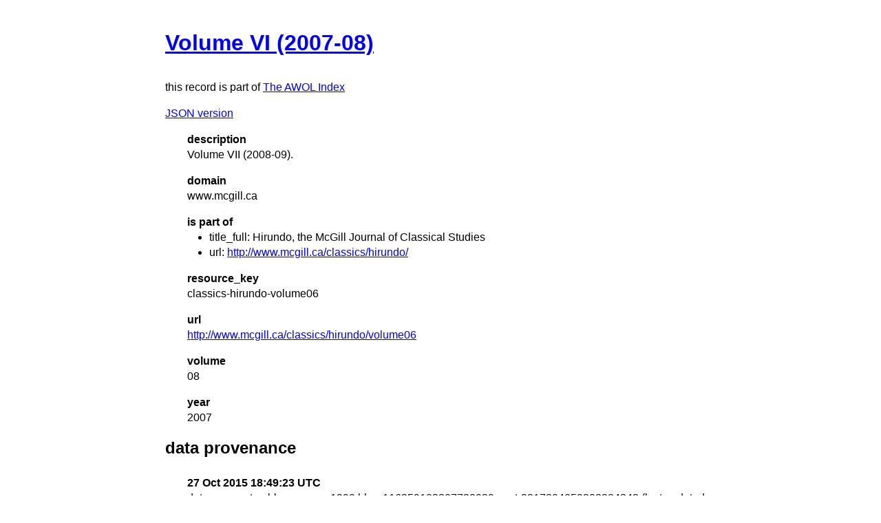

--- FILE ---
content_type: text/html
request_url: https://isaw.nyu.edu/publications/awol-index/html/www.mcgill.ca/classics-hirundo-volume06.html
body_size: 749
content:
<!DOCTYPE html>
<html>
  <head>
    <title>AWOL Index: Volume VI (2007-08)</title>
    <link href="http://yui.yahooapis.com/3.18.1/build/cssreset/cssreset-min.css" rel="stylesheet" type="text/css">
    <link href="http://yui.yahooapis.com/3.18.1/build/cssreset/cssreset-min.css" rel="stylesheet" type="text/css">
    <link href="../item-style.css" rel="stylesheet" type="text/css">
  </head>
  <body>
    <h1>
      <a href="http://www.mcgill.ca/classics/hirundo/volume06" target="_blank">Volume VI (2007-08)</a>
    </h1>
    <p class="subtitle">this record is part of 
      <a href="../../index.html">The AWOL Index</a>
    </p>
    <p>
      <a href="../../json/www.mcgill.ca/classics-hirundo-volume06.json" target="_blank">JSON version</a>
    </p>
    <dl>
      <dt>description</dt>
      <dd>Volume VII (2008-09).</dd>
      <dt>domain</dt>
      <dd>www.mcgill.ca</dd>
      <dt>is part of</dt>
      <dd>
        <ul>
          <li>title_full: Hirundo, the McGill Journal of Classical Studies</li>
          <li>url: 
            <a href="http://www.mcgill.ca/classics/hirundo/" target="_blank">http://www.mcgill.ca/classics/hirundo/</a>
          </li>
        </ul>
      </dd>
      <dt>resource_key</dt>
      <dd>classics-hirundo-volume06</dd>
      <dt>url</dt>
      <dd>
        <a href="http://www.mcgill.ca/classics/hirundo/volume06" target="_blank">http://www.mcgill.ca/classics/hirundo/volume06</a>
      </dd>
      <dt>volume</dt>
      <dd>08</dd>
      <dt>year</dt>
      <dd>2007</dd>
    </dl>
    <div id="provenance">
      <h2>data provenance</h2>
      <dl>
        <dt>27 Oct 2015 18:49:23 UTC</dt>
        <dd>data source: tag:blogger.com,1999:blog-116259103207720939.post-9217204059203284342 (last updated: 08 Sep 2014 20:17:50 UTC)</dd>
        <dt>27 Oct 2015 18:49:23 UTC</dt>
        <dd>metadata document: 
          <a href="http://ancientworldonline.blogspot.com/2011/10/open-access-journal-hirundo-mcgill.html" target="_blank">ancientworldonline.blogspot.com/2011/10/open-access-journal-hirundo-mcgill.html</a> (last updated: 08 Sep 2014 20:17:50 UTC)</dd>
      </dl>
    </div>
  </body>
</html>